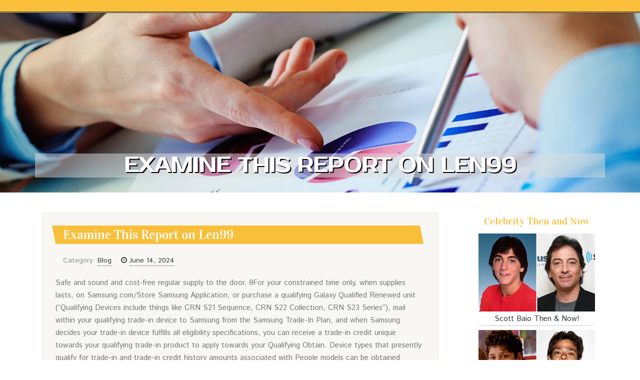

--- FILE ---
content_type: text/html; charset=UTF-8
request_url: https://domainauthority55666.imblogs.net/77591716/examine-this-report-on-len99
body_size: 5992
content:
<!DOCTYPE html>
<html lang="en-US"><head>
<meta charset="UTF-8">
<meta name="viewport" content="width=device-width, initial-scale=1">
<title>Examine This Report on Len99</title>

<script type="text/javascript" src="https://cdnjs.cloudflare.com/ajax/libs/jquery/3.3.1/jquery.min.js"></script>
<script type="text/javascript" src="https://media.imblogs.net/blog/blog.js"></script>

<link rel="stylesheet" id="screenr-fonts-css" href="https://fonts.googleapis.com/css?family=Open%2BSans%3A400%2C300%2C300italic%2C400italic%2C600%2C600italic%2C700%2C700italic%7CMontserrat%3A400%2C700&amp;subset=latin%2Clatin-ext" type="text/css" media="all">
<link rel="stylesheet" href="https://cdnjs.cloudflare.com/ajax/libs/font-awesome/4.6.3/css/font-awesome.min.css">
<link rel="stylesheet" href="https://cdnjs.cloudflare.com/ajax/libs/twitter-bootstrap/4.0.0-alpha/css/bootstrap.min.css">
<link rel="stylesheet" id="screenr-style-css" href="https://media.imblogs.net/blog/images/style.css" type="text/css" media="all">

<link href="https://media.imblogs.net/favicon.ico" rel="shortcut icon" />

<link rel="canonical" href="https://domainauthority55666.imblogs.net/77591716/examine-this-report-on-len99" />
<style type="text/css">@media (min-width: 1200px) {.container {max-width:1140px}}  </style>
</head>

<body class="single single-post postid-4 single-format-standard has-site-title has-site-tagline header-layout-fixed">
<div id="page" class="site"> <a class="skip-link screen-reader-text" href="#content">Skip to content</a>
  <header id="masthead" class="site-header" role="banner">
    <div class="container">
      <div class="site-branding">
        <p class="site-title"><a href="/" style="font-size: 14px;">domainauthority55666.imblogs.net</a></p>
        <p class="site-description">Welcome to our Blog!</p>
      </div>
     
    </div>
  </header>
  <section id="page-header-cover" class="section-slider swiper-slider fixed has-image">
    <div class="swiper-container swiper-container-horizontal" data-autoplay="0" style="top: 0px;">
      <div class="swiper-wrapper">
        <div class="swiper-slide slide-align-center activated swiper-slide-active" style="background-image: url('https://media.imblogs.net/blog/images/img07.jpg'); ">
          <div class="swiper-slide-intro" style="opacity: 1;">
            <div class="swiper-intro-inner" style="padding-top: 13%; padding-bottom: 13%; margin-top: 0px;">
              <h2 class="swiper-slide-heading">Examine This Report on Len99</h2>
            </div>
          </div>
          <div class="overlay" style="opacity: 0.45;"></div>
        </div>
      </div>
    </div>
  </section>
  <div id="content" class="site-content">
    <div id="content-inside" class="container right-sidebar">
<div id="primary" class="content-area">
<main id="main" class="site-main" role="main">
   
<article class="post type-post status-publish format-standard hentry category-uncategorized">
  <header class="entry-header">
    <h1 class="entry-title">
      Examine This Report on Len99    </h1>
    <div class="entry-meta"> <span class="posted-on"><i aria-hidden="true" class="fa fa-clock-o"></i>
    <a href="#" rel="bookmark"><time class="entry-date published updated">June 14, 2024</time></a>
    </span><span class="meta-cate">Category: <a href="#">Blog</a></span> </div>
  </header>

  <div class="entry-content">
Safe and sound and cost-free regular supply to the door. θFor your constrained time only, when supplies lasts, on Samsung.com/Store Samsung Application, or purchase a qualifying Galaxy Qualified Renewed unit (“Qualifying Devices include things like CRN S21 Sequence, CRN S22 Collection, CRN S23 Series”), mail within your qualifying trade-in device to Samsung from the Samsung Trade-In Plan, and when Samsung decides your trade-in device fulfills all eligibility specifications, you can receive a trade-in credit unique towards your qualifying trade-in product to apply towards your Qualifying Obtain. Device types that presently qualify for trade-in and trade-in credit history amounts associated with People models can be obtained on Samsung.com as well as the Store Samsung App; To generally be qualified for trade-in, your qualifying device have to meet all Trade-In Method eligibility specifications, which include things like, but usually are not restricted to, the unit powers on, retains a cost, and does not electricity off unexpectedly; has a operating display; has no breaks or cracks while in the screen (Until a cracked screen offer applies); has no breaks or cracks in the situation; has no liquid hurt (no matter whether visible or not); has no other defects that transcend normal use and tear; is not on the black record; includes a confirmed FCC ID; is reset to manufacturing unit settings; has all particular info taken off; has all software program locks disabled; which is owned by you (leased devices will not be eligible).<br><br>Right now I've a concept that I feel is both intriguing and so vital if we're to really experience our private money self discovery.<br><br>Are you presently creating authentic wealth by means of right assets or are you simply pursuing the motions - house, auto etcetera?<br><br>Anticipated trade-in price are going to be applied being a credit history at time of purchase, but, if you do not send out as part of your trade-in device within 15 times of receipt within your Qualifying Purchase, you may be billed again for your trade-in credit score placed on your purchase, or in the event you ship as part of your trade-in device inside of 15 times of receipt within your Qualifying Buy but Samsung decides your product would not meet all eligibility needs, you're going to be billed back for your trade-in credit rating placed on your order minus $25. Participation On this software would not excuse you from contracts together with your carrier or retailer (or any relevant payments or service fees) for the gadget that was traded in. Restrict one trade-in for every Qualifying Purchase. Samsung reserves the proper to switch or discontinue this offer at any time.<br><br>By using psychologically smart techniques, instead of pushing ourselves harder, you can find out how to realize your desire position while increasing your wellbeing & mental well being.<br><br>By making use of psychologically intelligent ways, rather then pushing ourselves harder, you will learn how to achieve your desire position even though enhancing your wellbeing & mental wellness.<br><br>Warning - his concepts aren't usually the easiest to swallow. I hope I could make some of them more digestible.<br><br>However, your browser is just not supported. Remember to down load a single of these browsers for the most effective expertise on lenconnect.com<br><br>I’ve found it to generally be an excellent source to lean upon as I navigate creating huge choices, support my efficiency and customarily transfer via life. So happy to have discovered it!<br><br>To totally have an understanding of abundance way of thinking, we also need to have to know what scarcity mindset is and where by it exhibits up.<br><br>Wealthy Dad Lousy Dad made waves when it absolutely was 1st printed. I at last read through it final summer months. It surely did influence me, Inspite of a variety of caveats.<br><br>Credit score again to Remit Sethi below - he is definitely an complete prosperity of knowledge on this, which is totally his concept.<br><br>I share some principles from your reserve which could be of interest / consist of some foundational ideas plus some which might be significantly less intuitive, although not new.<br><br>Get to The best following level with your occupation, while Performing 5 Several hours significantly less every week... To be able to craft the do the job and existence within your desires<br><br>You will discover A huge number of tales to Continue reading Medium. Take a look at our homepage to locate one which’s right for you.<br><br>Licensed Re-Newed telephones are backed by the same one particular-calendar year warranty as new phones. Increase Samsung Care+ in your order for an addtional Price to get additional guarantee products and services.<br><br>Just about every Qualified Re-Newed Galaxy gadget includes anything you’d expect from a new mobile phone, similar to a charging cable, user guide, ejector pin and one-yr guarantee card all inside a top quality model-new box. Exactly what is the difference <a href="https://len9988.com/">Len99</a> between Samsung Licensed Re-Newed telephones together with other refurbished/used phones?<br><br>, 27/01/2023 A true, genuine and educational podcast! It’s hardly ever an individual can take a true look at the life of leadership as well as the issues or maybe the struggles leaders can facial area. This podcast is a wonderful useful resource with excellent methods to tackle several of the major difficulties.  </div>
  
  <footer class="entry-footer">
  <a href="https://remove.backlinks.live" target="_blank"><span class="meta-nav"></span>Report this page</a>
  </footer>
</article>

<div class="mfp-hide"><a href="https://lewismrbs911155.imblogs.net/89094419/accessing-wegovy-across-europe">1</a><a href="https://troyasem009642.imblogs.net/89094418/dispensary-in-lyons-and-lyons-co-a-complete-guide-to-your-local-cannabis-store">2</a><a href="https://archerkmnnm.imblogs.net/89094417/the-smart-trick-of-marketing-that-no-one-is-discussing">3</a><a href="https://insuranceclaimsassistance65398.imblogs.net/89094416/not-known-facts-about-official-website">4</a><a href="https://shaunaacki764873.imblogs.net/89094415/togel-resmi-online-rasakan-sensasi-menang-besar">5</a><a href="https://hrmanagementsoftwareforsm32198.imblogs.net/89094414/details-fiction-and-best-product-review-site-for-entrepreneurs">6</a><a href="https://arthurrgpy852852.imblogs.net/89094413/joker123-us-com-เว-บตรง-ฝากถอนออโต-ทดลองเล-นฟร">7</a><a href="https://angelozmvd074185.imblogs.net/89094412/joker123-us-com-รวมสล-อตท-กค-าย-เล-นง-ายได-เง-นจร-ง">8</a><a href="https://prestonaaqt075759.imblogs.net/89094411/bellavegas-online-casino-promotions">9</a><a href="https://kaitlynjthy553415.imblogs.net/89094410/discover-hkbet-your-gateway-to-thrilling-online-entertainment">10</a><a href="https://allenadnz834256.imblogs.net/89094409/optimalkan-bisnis-anda-melalui-jasa-shopee-mall">11</a><a href="https://asiyapgsp707476.imblogs.net/89094408/quick-approval-online-loans-get-funds-now">12</a><a href="https://after-hours-office-cleani39543.imblogs.net/89094407/are-you-able-to-review-the-typical-expenditures-of-business-office-cleansing-solutions-vs-contract-cleaning-in-australian-markets">13</a><a href="https://baiducom77665.imblogs.net/89094406/helping-the-others-realize-the-advantages-of-wrongful-death-lawyer">14</a><a href="https://emilieaway738749.imblogs.net/89094405/streamline-your-workflow-the-power-of-document-management-systems">15</a></div>

<div id="comments" class="comments-area">
  <div id="respond" class="comment-respond">
    <h3 id="reply-title" class="comment-reply-title">Leave a Reply <small><a rel="nofollow" id="cancel-comment-reply-link" href="#respond" style="display:none;">Cancel reply</a></small></h3>
    <form action="" method="post" id="commentform" class="comment-form" novalidate>
      <p class="comment-notes"><span id="email-notes">Your email address will not be published.</span> Required fields are marked <span class="required">*</span></p>
      <p class="comment-form-comment">
        <label for="comment">Comment</label>
        <textarea id="comment" name="comment" cols="45" rows="8" maxlength="65525" aria-required="true" required></textarea>
      </p>
      <p class="comment-form-author">
        <label for="author">Name <span class="required">*</span></label>
        <input id="author" name="author" type="text" value="" size="30" maxlength="245" aria-required="true" required="required">
      </p>
      <p class="comment-form-email">
        <label for="email">Email <span class="required">*</span></label>
        <input id="email" name="email" type="email" value="" size="30" maxlength="100" aria-describedby="email-notes" aria-required="true" required="required">
      </p>
      <p class="comment-form-url">
        <label for="url">Website</label>
        <input id="url" name="url" type="url" value="" size="30" maxlength="200">
      </p>
      <p class="form-submit">
        <input name="submit" type="submit" id="submit" class="submit" value="Post Comment">
        <input type="hidden" name="comment_post_ID" value="4" id="comment_post_ID">
        <input type="hidden" name="comment_parent" id="comment_parent" value="0">
      </p>
    </form>
  </div>
 
</div></main>
</div>

<div id="secondary" class="widget-area sidebar" role="complementary">
<section id="search-2" class="widget widget_search">
  <form role="search" method="get" class="search-form" action="">
    <label> <span class="screen-reader-text">Search for:</span>
      <input type="search" class="search-field" placeholder="Search …" value="" name="s">
    </label>
    <input type="submit" class="search-submit" value="Search">
  </form>
</section>
<section id="recent-posts-2" class="widget widget_recent_entries">
  <h2 class="widget-title">Links</h2>
  <ul>
    <li><a href="https://imblogs.net/login">Log in</a></li>
    <li><a href="/">Homepage</a></li>
    <li><a href="https://imblogs.net">Start page</a></li>
    <li><a href="https://imblogs.net/signup">Start your own blog</a></li>
    <li><a href="https://imblogs.net/signup">Start your own blog</a></li>
    <li><a href="https://remove.backlinks.live" target="_blank">Report this page</a></li>
  </ul>
</section>
<section id="recent-comments-2" class="widget widget_recent_comments">
  <h2 class="widget-title">Visitors</h2>
  <ul id="recentcomments">
    <li class="recentcomments">590 Visitors</li>
  </ul>
</section>
<section id="archives-2" class="widget widget_archive">
  <h2 class="widget-title">Archives</h2>
  <ul>
    <li><a href="/">2026</a></li>
  </ul>
</section>
<section id="categories-2" class="widget widget_categories">
  <h2 class="widget-title">Categories</h2>
  <ul>
    <li class="cat-item cat-item-1"><a href="#">Blog</a> </li>
  </ul>
</section>
<section id="meta-2" class="widget widget_meta">
  <h2 class="widget-title">Meta</h2>
  <ul>
    <li><a href="https://imblogs.net/login">Log in</a></li>
    <li><a href="#">Entries <abbr title="Really Simple Syndication">RSS</abbr></a></li>
    <li><a href="#">Comments <abbr title="Really Simple Syndication">RSS</abbr></a></li>
    <li><a href="#">WordPress</a></li>
  </ul>
  <span style="width:100px; display:none; height:100px; "><a href="https://imblogs.net/new-posts?1">1</a><a href="https://imblogs.net/new-posts?2">2</a><a href="https://imblogs.net/new-posts?3">3</a><a href="https://imblogs.net/new-posts?4">4</a><a href="https://imblogs.net/new-posts?5">5</a></span>
  <span style="display: none;"><a href="https://imblogs.net/forum">forum</a></span>
</section>
</div>
      
    </div>
  </div>
  
<footer id="colophon" class="site-footer">
<div class=" site-info">
  <div class="container">
    <div class="site-copyright"> Copyright © 2026 <a href="https://imblogs.net" rel="home">imblogs.net</a>. All Rights Reserved. </div>
    <div class="theme-info"> <a href="https://imblogs.net/contact" style="margin-right:50px;">Contact Us</a> Theme by FameThemes</div>
  </div>
</div>
</footer>
</div>

<script defer src="https://static.cloudflareinsights.com/beacon.min.js/vcd15cbe7772f49c399c6a5babf22c1241717689176015" integrity="sha512-ZpsOmlRQV6y907TI0dKBHq9Md29nnaEIPlkf84rnaERnq6zvWvPUqr2ft8M1aS28oN72PdrCzSjY4U6VaAw1EQ==" data-cf-beacon='{"version":"2024.11.0","token":"b1f49cc5b7554fa8a369d6a264a854e1","r":1,"server_timing":{"name":{"cfCacheStatus":true,"cfEdge":true,"cfExtPri":true,"cfL4":true,"cfOrigin":true,"cfSpeedBrain":true},"location_startswith":null}}' crossorigin="anonymous"></script>
</body>
</html>